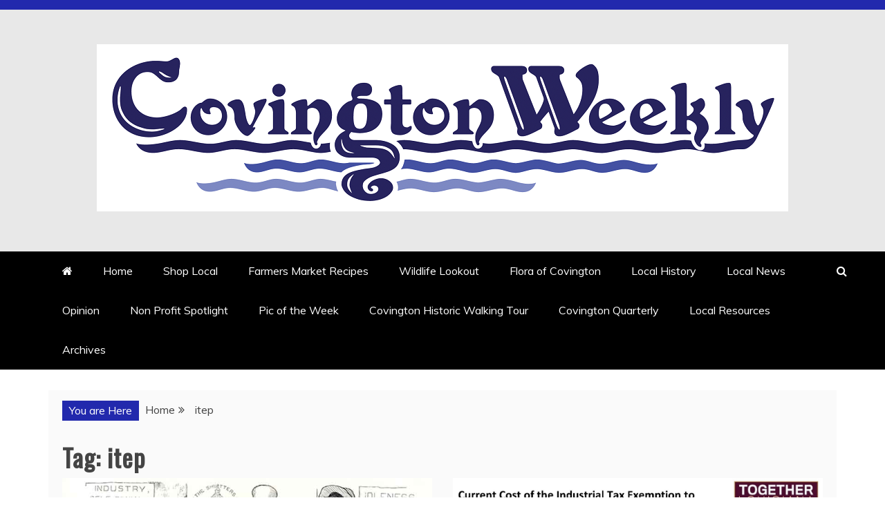

--- FILE ---
content_type: text/html; charset=UTF-8
request_url: https://covingtonweekly.com/tag/itep/
body_size: 9757
content:
<!doctype html>
<html lang="en-US">
<head>
    <meta charset="UTF-8">
    <meta name="viewport" content="width=device-width, initial-scale=1">
    <link rel="profile" href="https://gmpg.org/xfn/11">

    <title>itep &#8211; Covington Weekly</title>
<meta name='robots' content='max-image-preview:large' />
	<style>img:is([sizes="auto" i], [sizes^="auto," i]) { contain-intrinsic-size: 3000px 1500px }</style>
	<link rel='dns-prefetch' href='//fonts.googleapis.com' />
<link rel="alternate" type="application/rss+xml" title="Covington Weekly &raquo; Feed" href="https://covingtonweekly.com/feed/" />
<link rel="alternate" type="application/rss+xml" title="Covington Weekly &raquo; Comments Feed" href="https://covingtonweekly.com/comments/feed/" />
<link rel="alternate" type="application/rss+xml" title="Covington Weekly &raquo; itep Tag Feed" href="https://covingtonweekly.com/tag/itep/feed/" />
<script type="text/javascript">
/* <![CDATA[ */
window._wpemojiSettings = {"baseUrl":"https:\/\/s.w.org\/images\/core\/emoji\/16.0.1\/72x72\/","ext":".png","svgUrl":"https:\/\/s.w.org\/images\/core\/emoji\/16.0.1\/svg\/","svgExt":".svg","source":{"concatemoji":"https:\/\/covingtonweekly.com\/wp-includes\/js\/wp-emoji-release.min.js?ver=6.8.3"}};
/*! This file is auto-generated */
!function(s,n){var o,i,e;function c(e){try{var t={supportTests:e,timestamp:(new Date).valueOf()};sessionStorage.setItem(o,JSON.stringify(t))}catch(e){}}function p(e,t,n){e.clearRect(0,0,e.canvas.width,e.canvas.height),e.fillText(t,0,0);var t=new Uint32Array(e.getImageData(0,0,e.canvas.width,e.canvas.height).data),a=(e.clearRect(0,0,e.canvas.width,e.canvas.height),e.fillText(n,0,0),new Uint32Array(e.getImageData(0,0,e.canvas.width,e.canvas.height).data));return t.every(function(e,t){return e===a[t]})}function u(e,t){e.clearRect(0,0,e.canvas.width,e.canvas.height),e.fillText(t,0,0);for(var n=e.getImageData(16,16,1,1),a=0;a<n.data.length;a++)if(0!==n.data[a])return!1;return!0}function f(e,t,n,a){switch(t){case"flag":return n(e,"\ud83c\udff3\ufe0f\u200d\u26a7\ufe0f","\ud83c\udff3\ufe0f\u200b\u26a7\ufe0f")?!1:!n(e,"\ud83c\udde8\ud83c\uddf6","\ud83c\udde8\u200b\ud83c\uddf6")&&!n(e,"\ud83c\udff4\udb40\udc67\udb40\udc62\udb40\udc65\udb40\udc6e\udb40\udc67\udb40\udc7f","\ud83c\udff4\u200b\udb40\udc67\u200b\udb40\udc62\u200b\udb40\udc65\u200b\udb40\udc6e\u200b\udb40\udc67\u200b\udb40\udc7f");case"emoji":return!a(e,"\ud83e\udedf")}return!1}function g(e,t,n,a){var r="undefined"!=typeof WorkerGlobalScope&&self instanceof WorkerGlobalScope?new OffscreenCanvas(300,150):s.createElement("canvas"),o=r.getContext("2d",{willReadFrequently:!0}),i=(o.textBaseline="top",o.font="600 32px Arial",{});return e.forEach(function(e){i[e]=t(o,e,n,a)}),i}function t(e){var t=s.createElement("script");t.src=e,t.defer=!0,s.head.appendChild(t)}"undefined"!=typeof Promise&&(o="wpEmojiSettingsSupports",i=["flag","emoji"],n.supports={everything:!0,everythingExceptFlag:!0},e=new Promise(function(e){s.addEventListener("DOMContentLoaded",e,{once:!0})}),new Promise(function(t){var n=function(){try{var e=JSON.parse(sessionStorage.getItem(o));if("object"==typeof e&&"number"==typeof e.timestamp&&(new Date).valueOf()<e.timestamp+604800&&"object"==typeof e.supportTests)return e.supportTests}catch(e){}return null}();if(!n){if("undefined"!=typeof Worker&&"undefined"!=typeof OffscreenCanvas&&"undefined"!=typeof URL&&URL.createObjectURL&&"undefined"!=typeof Blob)try{var e="postMessage("+g.toString()+"("+[JSON.stringify(i),f.toString(),p.toString(),u.toString()].join(",")+"));",a=new Blob([e],{type:"text/javascript"}),r=new Worker(URL.createObjectURL(a),{name:"wpTestEmojiSupports"});return void(r.onmessage=function(e){c(n=e.data),r.terminate(),t(n)})}catch(e){}c(n=g(i,f,p,u))}t(n)}).then(function(e){for(var t in e)n.supports[t]=e[t],n.supports.everything=n.supports.everything&&n.supports[t],"flag"!==t&&(n.supports.everythingExceptFlag=n.supports.everythingExceptFlag&&n.supports[t]);n.supports.everythingExceptFlag=n.supports.everythingExceptFlag&&!n.supports.flag,n.DOMReady=!1,n.readyCallback=function(){n.DOMReady=!0}}).then(function(){return e}).then(function(){var e;n.supports.everything||(n.readyCallback(),(e=n.source||{}).concatemoji?t(e.concatemoji):e.wpemoji&&e.twemoji&&(t(e.twemoji),t(e.wpemoji)))}))}((window,document),window._wpemojiSettings);
/* ]]> */
</script>
<style id='wp-emoji-styles-inline-css' type='text/css'>

	img.wp-smiley, img.emoji {
		display: inline !important;
		border: none !important;
		box-shadow: none !important;
		height: 1em !important;
		width: 1em !important;
		margin: 0 0.07em !important;
		vertical-align: -0.1em !important;
		background: none !important;
		padding: 0 !important;
	}
</style>
<link rel='stylesheet' id='wp-block-library-css' href='https://covingtonweekly.com/wp-includes/css/dist/block-library/style.min.css?ver=6.8.3' type='text/css' media='all' />
<style id='wp-block-library-theme-inline-css' type='text/css'>
.wp-block-audio :where(figcaption){color:#555;font-size:13px;text-align:center}.is-dark-theme .wp-block-audio :where(figcaption){color:#ffffffa6}.wp-block-audio{margin:0 0 1em}.wp-block-code{border:1px solid #ccc;border-radius:4px;font-family:Menlo,Consolas,monaco,monospace;padding:.8em 1em}.wp-block-embed :where(figcaption){color:#555;font-size:13px;text-align:center}.is-dark-theme .wp-block-embed :where(figcaption){color:#ffffffa6}.wp-block-embed{margin:0 0 1em}.blocks-gallery-caption{color:#555;font-size:13px;text-align:center}.is-dark-theme .blocks-gallery-caption{color:#ffffffa6}:root :where(.wp-block-image figcaption){color:#555;font-size:13px;text-align:center}.is-dark-theme :root :where(.wp-block-image figcaption){color:#ffffffa6}.wp-block-image{margin:0 0 1em}.wp-block-pullquote{border-bottom:4px solid;border-top:4px solid;color:currentColor;margin-bottom:1.75em}.wp-block-pullquote cite,.wp-block-pullquote footer,.wp-block-pullquote__citation{color:currentColor;font-size:.8125em;font-style:normal;text-transform:uppercase}.wp-block-quote{border-left:.25em solid;margin:0 0 1.75em;padding-left:1em}.wp-block-quote cite,.wp-block-quote footer{color:currentColor;font-size:.8125em;font-style:normal;position:relative}.wp-block-quote:where(.has-text-align-right){border-left:none;border-right:.25em solid;padding-left:0;padding-right:1em}.wp-block-quote:where(.has-text-align-center){border:none;padding-left:0}.wp-block-quote.is-large,.wp-block-quote.is-style-large,.wp-block-quote:where(.is-style-plain){border:none}.wp-block-search .wp-block-search__label{font-weight:700}.wp-block-search__button{border:1px solid #ccc;padding:.375em .625em}:where(.wp-block-group.has-background){padding:1.25em 2.375em}.wp-block-separator.has-css-opacity{opacity:.4}.wp-block-separator{border:none;border-bottom:2px solid;margin-left:auto;margin-right:auto}.wp-block-separator.has-alpha-channel-opacity{opacity:1}.wp-block-separator:not(.is-style-wide):not(.is-style-dots){width:100px}.wp-block-separator.has-background:not(.is-style-dots){border-bottom:none;height:1px}.wp-block-separator.has-background:not(.is-style-wide):not(.is-style-dots){height:2px}.wp-block-table{margin:0 0 1em}.wp-block-table td,.wp-block-table th{word-break:normal}.wp-block-table :where(figcaption){color:#555;font-size:13px;text-align:center}.is-dark-theme .wp-block-table :where(figcaption){color:#ffffffa6}.wp-block-video :where(figcaption){color:#555;font-size:13px;text-align:center}.is-dark-theme .wp-block-video :where(figcaption){color:#ffffffa6}.wp-block-video{margin:0 0 1em}:root :where(.wp-block-template-part.has-background){margin-bottom:0;margin-top:0;padding:1.25em 2.375em}
</style>
<style id='classic-theme-styles-inline-css' type='text/css'>
/*! This file is auto-generated */
.wp-block-button__link{color:#fff;background-color:#32373c;border-radius:9999px;box-shadow:none;text-decoration:none;padding:calc(.667em + 2px) calc(1.333em + 2px);font-size:1.125em}.wp-block-file__button{background:#32373c;color:#fff;text-decoration:none}
</style>
<style id='global-styles-inline-css' type='text/css'>
:root{--wp--preset--aspect-ratio--square: 1;--wp--preset--aspect-ratio--4-3: 4/3;--wp--preset--aspect-ratio--3-4: 3/4;--wp--preset--aspect-ratio--3-2: 3/2;--wp--preset--aspect-ratio--2-3: 2/3;--wp--preset--aspect-ratio--16-9: 16/9;--wp--preset--aspect-ratio--9-16: 9/16;--wp--preset--color--black: #000000;--wp--preset--color--cyan-bluish-gray: #abb8c3;--wp--preset--color--white: #ffffff;--wp--preset--color--pale-pink: #f78da7;--wp--preset--color--vivid-red: #cf2e2e;--wp--preset--color--luminous-vivid-orange: #ff6900;--wp--preset--color--luminous-vivid-amber: #fcb900;--wp--preset--color--light-green-cyan: #7bdcb5;--wp--preset--color--vivid-green-cyan: #00d084;--wp--preset--color--pale-cyan-blue: #8ed1fc;--wp--preset--color--vivid-cyan-blue: #0693e3;--wp--preset--color--vivid-purple: #9b51e0;--wp--preset--gradient--vivid-cyan-blue-to-vivid-purple: linear-gradient(135deg,rgba(6,147,227,1) 0%,rgb(155,81,224) 100%);--wp--preset--gradient--light-green-cyan-to-vivid-green-cyan: linear-gradient(135deg,rgb(122,220,180) 0%,rgb(0,208,130) 100%);--wp--preset--gradient--luminous-vivid-amber-to-luminous-vivid-orange: linear-gradient(135deg,rgba(252,185,0,1) 0%,rgba(255,105,0,1) 100%);--wp--preset--gradient--luminous-vivid-orange-to-vivid-red: linear-gradient(135deg,rgba(255,105,0,1) 0%,rgb(207,46,46) 100%);--wp--preset--gradient--very-light-gray-to-cyan-bluish-gray: linear-gradient(135deg,rgb(238,238,238) 0%,rgb(169,184,195) 100%);--wp--preset--gradient--cool-to-warm-spectrum: linear-gradient(135deg,rgb(74,234,220) 0%,rgb(151,120,209) 20%,rgb(207,42,186) 40%,rgb(238,44,130) 60%,rgb(251,105,98) 80%,rgb(254,248,76) 100%);--wp--preset--gradient--blush-light-purple: linear-gradient(135deg,rgb(255,206,236) 0%,rgb(152,150,240) 100%);--wp--preset--gradient--blush-bordeaux: linear-gradient(135deg,rgb(254,205,165) 0%,rgb(254,45,45) 50%,rgb(107,0,62) 100%);--wp--preset--gradient--luminous-dusk: linear-gradient(135deg,rgb(255,203,112) 0%,rgb(199,81,192) 50%,rgb(65,88,208) 100%);--wp--preset--gradient--pale-ocean: linear-gradient(135deg,rgb(255,245,203) 0%,rgb(182,227,212) 50%,rgb(51,167,181) 100%);--wp--preset--gradient--electric-grass: linear-gradient(135deg,rgb(202,248,128) 0%,rgb(113,206,126) 100%);--wp--preset--gradient--midnight: linear-gradient(135deg,rgb(2,3,129) 0%,rgb(40,116,252) 100%);--wp--preset--font-size--small: 13px;--wp--preset--font-size--medium: 20px;--wp--preset--font-size--large: 36px;--wp--preset--font-size--x-large: 42px;--wp--preset--spacing--20: 0.44rem;--wp--preset--spacing--30: 0.67rem;--wp--preset--spacing--40: 1rem;--wp--preset--spacing--50: 1.5rem;--wp--preset--spacing--60: 2.25rem;--wp--preset--spacing--70: 3.38rem;--wp--preset--spacing--80: 5.06rem;--wp--preset--shadow--natural: 6px 6px 9px rgba(0, 0, 0, 0.2);--wp--preset--shadow--deep: 12px 12px 50px rgba(0, 0, 0, 0.4);--wp--preset--shadow--sharp: 6px 6px 0px rgba(0, 0, 0, 0.2);--wp--preset--shadow--outlined: 6px 6px 0px -3px rgba(255, 255, 255, 1), 6px 6px rgba(0, 0, 0, 1);--wp--preset--shadow--crisp: 6px 6px 0px rgba(0, 0, 0, 1);}:where(.is-layout-flex){gap: 0.5em;}:where(.is-layout-grid){gap: 0.5em;}body .is-layout-flex{display: flex;}.is-layout-flex{flex-wrap: wrap;align-items: center;}.is-layout-flex > :is(*, div){margin: 0;}body .is-layout-grid{display: grid;}.is-layout-grid > :is(*, div){margin: 0;}:where(.wp-block-columns.is-layout-flex){gap: 2em;}:where(.wp-block-columns.is-layout-grid){gap: 2em;}:where(.wp-block-post-template.is-layout-flex){gap: 1.25em;}:where(.wp-block-post-template.is-layout-grid){gap: 1.25em;}.has-black-color{color: var(--wp--preset--color--black) !important;}.has-cyan-bluish-gray-color{color: var(--wp--preset--color--cyan-bluish-gray) !important;}.has-white-color{color: var(--wp--preset--color--white) !important;}.has-pale-pink-color{color: var(--wp--preset--color--pale-pink) !important;}.has-vivid-red-color{color: var(--wp--preset--color--vivid-red) !important;}.has-luminous-vivid-orange-color{color: var(--wp--preset--color--luminous-vivid-orange) !important;}.has-luminous-vivid-amber-color{color: var(--wp--preset--color--luminous-vivid-amber) !important;}.has-light-green-cyan-color{color: var(--wp--preset--color--light-green-cyan) !important;}.has-vivid-green-cyan-color{color: var(--wp--preset--color--vivid-green-cyan) !important;}.has-pale-cyan-blue-color{color: var(--wp--preset--color--pale-cyan-blue) !important;}.has-vivid-cyan-blue-color{color: var(--wp--preset--color--vivid-cyan-blue) !important;}.has-vivid-purple-color{color: var(--wp--preset--color--vivid-purple) !important;}.has-black-background-color{background-color: var(--wp--preset--color--black) !important;}.has-cyan-bluish-gray-background-color{background-color: var(--wp--preset--color--cyan-bluish-gray) !important;}.has-white-background-color{background-color: var(--wp--preset--color--white) !important;}.has-pale-pink-background-color{background-color: var(--wp--preset--color--pale-pink) !important;}.has-vivid-red-background-color{background-color: var(--wp--preset--color--vivid-red) !important;}.has-luminous-vivid-orange-background-color{background-color: var(--wp--preset--color--luminous-vivid-orange) !important;}.has-luminous-vivid-amber-background-color{background-color: var(--wp--preset--color--luminous-vivid-amber) !important;}.has-light-green-cyan-background-color{background-color: var(--wp--preset--color--light-green-cyan) !important;}.has-vivid-green-cyan-background-color{background-color: var(--wp--preset--color--vivid-green-cyan) !important;}.has-pale-cyan-blue-background-color{background-color: var(--wp--preset--color--pale-cyan-blue) !important;}.has-vivid-cyan-blue-background-color{background-color: var(--wp--preset--color--vivid-cyan-blue) !important;}.has-vivid-purple-background-color{background-color: var(--wp--preset--color--vivid-purple) !important;}.has-black-border-color{border-color: var(--wp--preset--color--black) !important;}.has-cyan-bluish-gray-border-color{border-color: var(--wp--preset--color--cyan-bluish-gray) !important;}.has-white-border-color{border-color: var(--wp--preset--color--white) !important;}.has-pale-pink-border-color{border-color: var(--wp--preset--color--pale-pink) !important;}.has-vivid-red-border-color{border-color: var(--wp--preset--color--vivid-red) !important;}.has-luminous-vivid-orange-border-color{border-color: var(--wp--preset--color--luminous-vivid-orange) !important;}.has-luminous-vivid-amber-border-color{border-color: var(--wp--preset--color--luminous-vivid-amber) !important;}.has-light-green-cyan-border-color{border-color: var(--wp--preset--color--light-green-cyan) !important;}.has-vivid-green-cyan-border-color{border-color: var(--wp--preset--color--vivid-green-cyan) !important;}.has-pale-cyan-blue-border-color{border-color: var(--wp--preset--color--pale-cyan-blue) !important;}.has-vivid-cyan-blue-border-color{border-color: var(--wp--preset--color--vivid-cyan-blue) !important;}.has-vivid-purple-border-color{border-color: var(--wp--preset--color--vivid-purple) !important;}.has-vivid-cyan-blue-to-vivid-purple-gradient-background{background: var(--wp--preset--gradient--vivid-cyan-blue-to-vivid-purple) !important;}.has-light-green-cyan-to-vivid-green-cyan-gradient-background{background: var(--wp--preset--gradient--light-green-cyan-to-vivid-green-cyan) !important;}.has-luminous-vivid-amber-to-luminous-vivid-orange-gradient-background{background: var(--wp--preset--gradient--luminous-vivid-amber-to-luminous-vivid-orange) !important;}.has-luminous-vivid-orange-to-vivid-red-gradient-background{background: var(--wp--preset--gradient--luminous-vivid-orange-to-vivid-red) !important;}.has-very-light-gray-to-cyan-bluish-gray-gradient-background{background: var(--wp--preset--gradient--very-light-gray-to-cyan-bluish-gray) !important;}.has-cool-to-warm-spectrum-gradient-background{background: var(--wp--preset--gradient--cool-to-warm-spectrum) !important;}.has-blush-light-purple-gradient-background{background: var(--wp--preset--gradient--blush-light-purple) !important;}.has-blush-bordeaux-gradient-background{background: var(--wp--preset--gradient--blush-bordeaux) !important;}.has-luminous-dusk-gradient-background{background: var(--wp--preset--gradient--luminous-dusk) !important;}.has-pale-ocean-gradient-background{background: var(--wp--preset--gradient--pale-ocean) !important;}.has-electric-grass-gradient-background{background: var(--wp--preset--gradient--electric-grass) !important;}.has-midnight-gradient-background{background: var(--wp--preset--gradient--midnight) !important;}.has-small-font-size{font-size: var(--wp--preset--font-size--small) !important;}.has-medium-font-size{font-size: var(--wp--preset--font-size--medium) !important;}.has-large-font-size{font-size: var(--wp--preset--font-size--large) !important;}.has-x-large-font-size{font-size: var(--wp--preset--font-size--x-large) !important;}
:where(.wp-block-post-template.is-layout-flex){gap: 1.25em;}:where(.wp-block-post-template.is-layout-grid){gap: 1.25em;}
:where(.wp-block-columns.is-layout-flex){gap: 2em;}:where(.wp-block-columns.is-layout-grid){gap: 2em;}
:root :where(.wp-block-pullquote){font-size: 1.5em;line-height: 1.6;}
</style>
<link rel='stylesheet' id='wp-components-css' href='https://covingtonweekly.com/wp-includes/css/dist/components/style.min.css?ver=6.8.3' type='text/css' media='all' />
<link rel='stylesheet' id='godaddy-styles-css' href='https://covingtonweekly.com/wp-content/mu-plugins/vendor/wpex/godaddy-launch/includes/Dependencies/GoDaddy/Styles/build/latest.css?ver=2.0.2' type='text/css' media='all' />
<link rel='stylesheet' id='refined-news-heading-css' href='//fonts.googleapis.com/css?family=Oswald&#038;ver=6.8.3' type='text/css' media='all' />
<link rel='stylesheet' id='refined-magazine-style-css' href='https://covingtonweekly.com/wp-content/themes/refined-magazine/style.css?ver=6.8.3' type='text/css' media='all' />
<style id='refined-magazine-style-inline-css' type='text/css'>
.site-branding h1, .site-branding p.site-title,.ct-dark-mode .site-title a, .site-title, .site-title a, .site-title a:hover, .site-title a:visited:hover { color: #blank; }.ct-dark-mode .site-title a:hover,.site-title a:hover, .site-title a:visited:hover, .ct-dark-mode .site-title a:visited:hover { color: #81d742; }.ct-dark-mode .site-branding  .site-description, .site-branding  .site-description { color: #dd9933; }.entry-content a, .entry-title a:hover, .related-title a:hover, .posts-navigation .nav-previous a:hover, .post-navigation .nav-previous a:hover, .posts-navigation .nav-next a:hover, .post-navigation .nav-next a:hover, #comments .comment-content a:hover, #comments .comment-author a:hover, .offcanvas-menu nav ul.top-menu li a:hover, .offcanvas-menu nav ul.top-menu li.current-menu-item > a, .error-404-title, #refined-magazine-breadcrumbs a:hover, .entry-content a.read-more-text:hover, a:hover, a:visited:hover, .widget_refined_magazine_category_tabbed_widget.widget ul.ct-nav-tabs li a  { color : #2229ad; }.candid-refined-post-format, .refined-magazine-featured-block .refined-magazine-col-2 .candid-refined-post-format, .cat-links a,.top-bar,.main-navigation ul li a:hover, .main-navigation ul li.current-menu-item > a, .main-navigation ul li a:hover, .main-navigation ul li.current-menu-item > a, .trending-title, .search-form input[type=submit], input[type="submit"], ::selection, #toTop, .breadcrumbs span.breadcrumb, article.sticky .refined-magazine-content-container, .candid-pagination .page-numbers.current, .candid-pagination .page-numbers:hover, .ct-title-head, .widget-title:before, .widget ul.ct-nav-tabs:before, .widget ul.ct-nav-tabs li.ct-title-head:hover, .widget ul.ct-nav-tabs li.ct-title-head.ui-tabs-active { background-color : #2229ad; }.candid-refined-post-format, .refined-magazine-featured-block .refined-magazine-col-2 .candid-refined-post-format, blockquote, .search-form input[type="submit"], input[type="submit"], .candid-pagination .page-numbers { border-color : #2229ad; }.cat-links a:focus{ outline : 1px dashed #2229ad; }.ct-post-overlay .post-content, .ct-post-overlay .post-content a, .widget .ct-post-overlay .post-content a, .widget .ct-post-overlay .post-content a:visited, .ct-post-overlay .post-content a:visited:hover, .slide-details:hover .cat-links a { color: #fff; }.logo-wrapper-block{background-color : #e8e8e8; }@media (min-width: 1600px){.ct-boxed #page{max-width : 1500px; }}
</style>
<link rel='stylesheet' id='refined-news-style-css' href='https://covingtonweekly.com/wp-content/themes/refined-news/style.css?ver=6.8.3' type='text/css' media='all' />
<link rel='stylesheet' id='google-fonts-css' href='//fonts.googleapis.com/css?family=Slabo+27px%7CMuli&#038;display=swap&#038;ver=6.8.3' type='text/css' media='all' />
<link rel='stylesheet' id='font-awesome-4-css' href='https://covingtonweekly.com/wp-content/themes/refined-magazine/candidthemes/assets/framework/Font-Awesome/css/font-awesome.min.css?ver=1.2.4' type='text/css' media='all' />
<link rel='stylesheet' id='slick-css-css' href='https://covingtonweekly.com/wp-content/themes/refined-magazine/candidthemes/assets/framework/slick/slick.css?ver=6.8.3' type='text/css' media='all' />
<link rel='stylesheet' id='slick-theme-css-css' href='https://covingtonweekly.com/wp-content/themes/refined-magazine/candidthemes/assets/framework/slick/slick-theme.css?ver=6.8.3' type='text/css' media='all' />
<script type="text/javascript" src="https://covingtonweekly.com/wp-includes/js/jquery/jquery.min.js?ver=3.7.1" id="jquery-core-js"></script>
<script type="text/javascript" src="https://covingtonweekly.com/wp-includes/js/jquery/jquery-migrate.min.js?ver=3.4.1" id="jquery-migrate-js"></script>
<link rel="https://api.w.org/" href="https://covingtonweekly.com/wp-json/" /><link rel="alternate" title="JSON" type="application/json" href="https://covingtonweekly.com/wp-json/wp/v2/tags/11169" /><link rel="EditURI" type="application/rsd+xml" title="RSD" href="https://covingtonweekly.com/xmlrpc.php?rsd" />
<meta name="generator" content="WordPress 6.8.3" />
		<style type="text/css">
					.site-title,
			.site-description {
				position: absolute;
				clip: rect(1px, 1px, 1px, 1px);
			}
        			.site-title a, .site-title{
				color: #blank;
			}
		</style>
		<style type="text/css" id="custom-background-css">
body.custom-background { background-color: #ffffff; }
</style>
	<link rel="icon" href="https://covingtonweekly.com/wp-content/uploads/2016/07/cropped-CW-check-32x32.jpg" sizes="32x32" />
<link rel="icon" href="https://covingtonweekly.com/wp-content/uploads/2016/07/cropped-CW-check-192x192.jpg" sizes="192x192" />
<link rel="apple-touch-icon" href="https://covingtonweekly.com/wp-content/uploads/2016/07/cropped-CW-check-180x180.jpg" />
<meta name="msapplication-TileImage" content="https://covingtonweekly.com/wp-content/uploads/2016/07/cropped-CW-check-270x270.jpg" />
</head>
<body class="archive tag tag-itep tag-11169 custom-background wp-custom-logo wp-embed-responsive wp-theme-refined-magazine wp-child-theme-refined-news hfeed no-sidebar ct-full-layout ct-sticky-sidebar right-sidebar refined-magazine-fontawesome-version-4" itemtype="https://schema.org/Blog" itemscope>
<div id="page" class="site">
            <a class="skip-link screen-reader-text"
           href="#content">Skip to content</a>
                    <!-- Preloader -->
            <div id="loader-wrapper">
                <div id="loader"></div>

                <div class="loader-section section-left"></div>
                <div class="loader-section section-right"></div>

            </div>
                <header id="masthead" class="site-header" itemtype="https://schema.org/WPHeader" itemscope>
                <div class="overlay"></div>
                <div class="top-bar">
        <a href="#" class="ct-show-hide-top"> <i class="fa fa-chevron-down"></i> </a>
        <div class="container-inner clearfix">

            <div class="top-left-col clearfix">

        
        </div>

                <div class="top-right-col clearfix">
                </div> <!-- .top-right-col -->
                </div> <!-- .container-inner -->
        </div> <!-- .top-bar -->

                            <div class="logo-wrapper-block">
                    <div class="container-inner clearfix logo-wrapper-container">
        <div class="logo-wrapper full-wrapper text-center">
            <div class="site-branding">

                <div class="refined-magazine-logo-container">
                    <a href="https://covingtonweekly.com/" class="custom-logo-link" rel="home"><img width="1000" height="242" src="https://covingtonweekly.com/wp-content/uploads/2020/06/CovWeek_FullLogo_Color_Web-sm.png" class="custom-logo" alt="Covington Weekly" decoding="async" fetchpriority="high" srcset="https://covingtonweekly.com/wp-content/uploads/2020/06/CovWeek_FullLogo_Color_Web-sm.png 1000w, https://covingtonweekly.com/wp-content/uploads/2020/06/CovWeek_FullLogo_Color_Web-sm-300x73.png 300w, https://covingtonweekly.com/wp-content/uploads/2020/06/CovWeek_FullLogo_Color_Web-sm-150x36.png 150w, https://covingtonweekly.com/wp-content/uploads/2020/06/CovWeek_FullLogo_Color_Web-sm-768x186.png 768w" sizes="(max-width: 1000px) 100vw, 1000px" /></a>                        <p class="site-title"><a href="https://covingtonweekly.com/"
                                                 rel="home">Covington Weekly</a></p>
                                            <p class="site-description">local news Covington, LA</p>
                                    </div> <!-- refined-magazine-logo-container -->
            </div><!-- .site-branding -->
        </div> <!-- .logo-wrapper -->
                </div> <!-- .container-inner -->
        </div> <!-- .logo-wrapper-block -->
                <div class="refined-magazine-menu-container sticky-header">
            <div class="container-inner clearfix">
                <nav id="site-navigation"
                     class="main-navigation" itemtype="https://schema.org/SiteNavigationElement" itemscope>
                    <div class="navbar-header clearfix">
                        <button class="menu-toggle" aria-controls="primary-menu"
                                aria-expanded="false">
                            <span> </span>
                        </button>
                    </div>
                    <ul id="primary-menu" class="nav navbar-nav nav-menu">
                                                    <li class=""><a href="https://covingtonweekly.com/">
                                    <i class="fa fa-home"></i> </a></li>
                                                <li id="menu-item-28273" class="menu-item menu-item-type-custom menu-item-object-custom menu-item-home menu-item-28273"><a href="https://covingtonweekly.com">Home</a></li>
<li id="menu-item-23984" class="menu-item menu-item-type-taxonomy menu-item-object-category menu-item-23984"><a href="https://covingtonweekly.com/category/business-feature/">Shop Local</a></li>
<li id="menu-item-23991" class="menu-item menu-item-type-taxonomy menu-item-object-category menu-item-23991"><a href="https://covingtonweekly.com/category/recipes/">Farmers Market Recipes</a></li>
<li id="menu-item-28271" class="menu-item menu-item-type-taxonomy menu-item-object-category menu-item-28271"><a href="https://covingtonweekly.com/category/wildlife-lookout/">Wildlife Lookout</a></li>
<li id="menu-item-28272" class="menu-item menu-item-type-taxonomy menu-item-object-category menu-item-28272"><a href="https://covingtonweekly.com/category/flora-of-covington/">Flora of Covington</a></li>
<li id="menu-item-23992" class="menu-item menu-item-type-taxonomy menu-item-object-category menu-item-23992"><a href="https://covingtonweekly.com/category/local-history/">Local History</a></li>
<li id="menu-item-23983" class="menu-item menu-item-type-taxonomy menu-item-object-category menu-item-23983"><a href="https://covingtonweekly.com/category/news/">Local News</a></li>
<li id="menu-item-23993" class="menu-item menu-item-type-taxonomy menu-item-object-category menu-item-23993"><a href="https://covingtonweekly.com/category/news/opinion/">Opinion</a></li>
<li id="menu-item-23986" class="menu-item menu-item-type-taxonomy menu-item-object-category menu-item-23986"><a href="https://covingtonweekly.com/category/non-profit-spotlight/">Non Profit Spotlight</a></li>
<li id="menu-item-23994" class="menu-item menu-item-type-taxonomy menu-item-object-category menu-item-23994"><a href="https://covingtonweekly.com/category/pic-of-the-week/">Pic of the Week</a></li>
<li id="menu-item-28274" class="menu-item menu-item-type-post_type menu-item-object-page menu-item-28274"><a href="https://covingtonweekly.com/historicwalkingtour/">Covington Historic Walking Tour</a></li>
<li id="menu-item-28275" class="menu-item menu-item-type-post_type menu-item-object-page menu-item-28275"><a href="https://covingtonweekly.com/covington-quarterly/">Covington Quarterly</a></li>
<li id="menu-item-28276" class="menu-item menu-item-type-post_type menu-item-object-page menu-item-28276"><a href="https://covingtonweekly.com/local-resources/">Local Resources</a></li>
<li id="menu-item-28277" class="menu-item menu-item-type-post_type menu-item-object-page menu-item-28277"><a href="https://covingtonweekly.com/covington-weekly-archives/">Archives</a></li>
                    </ul>
                </nav><!-- #site-navigation -->

                                    <div class="ct-menu-search"><a class="search-icon-box" href="#"> <i class="fa fa-search"></i>
                        </a></div>
                    <div class="top-bar-search">
                        <form role="search" method="get" class="search-form" action="https://covingtonweekly.com/">
				<label>
					<span class="screen-reader-text">Search for:</span>
					<input type="search" class="search-field" placeholder="Search &hellip;" value="" name="s" />
				</label>
				<input type="submit" class="search-submit" value="Search" />
			</form>                        <button type="button" class="close"></button>
                    </div>
                            </div> <!-- .container-inner -->
        </div> <!-- refined-magazine-menu-container -->
                </header><!-- #masthead -->
        
    <div id="content" class="site-content">
                <div class="container-inner ct-container-main clearfix">
    <div id="primary" class="content-area">
        <main id="main" class="site-main">

                            <div class="breadcrumbs">
                    <div class='breadcrumbs init-animate clearfix'><span class='breadcrumb'>You are Here</span><div id='refined-magazine-breadcrumbs' class='clearfix'><div role="navigation" aria-label="Breadcrumbs" class="breadcrumb-trail breadcrumbs" itemprop="breadcrumb"><ul class="trail-items" itemscope itemtype="http://schema.org/BreadcrumbList"><meta name="numberOfItems" content="2" /><meta name="itemListOrder" content="Ascending" /><li itemprop="itemListElement" itemscope itemtype="http://schema.org/ListItem" class="trail-item trail-begin"><a href="https://covingtonweekly.com" rel="home"><span itemprop="name">Home</span></a><meta itemprop="position" content="1" /></li><li itemprop="itemListElement" itemscope itemtype="http://schema.org/ListItem" class="trail-item trail-end"><span itemprop="name">itep</span><meta itemprop="position" content="2" /></li></ul></div></div></div>                </div>
                
                <header class="page-header">
                    <h1 class="page-title">Tag: <span>itep</span></h1>                </header><!-- .page-header -->


                <div class="ct-post-list clearfix">
                    <article id="post-22888" class="post-22888 post type-post status-publish format-standard has-post-thumbnail hentry category-opinion tag-corporate-welfare tag-itep tag-louisiana-economics two-columns" itemtype="https://schema.org/CreativeWork" itemscope>
        <div class="refined-magazine-content-container refined-magazine-has-thumbnail">
                    <div class="post-thumb">
                
            <a class="post-thumbnail" href="https://covingtonweekly.com/2019/04/11/opinion-itep-problematic-free-market-vs-interventionism/" aria-hidden="true" tabindex="-1">
                <img width="800" height="534" src="https://covingtonweekly.com/wp-content/uploads/2017/09/TaxCartoon800.jpg" class="attachment-refined-magazine-large-thumb size-refined-magazine-large-thumb wp-post-image" alt="Opinion:  ITEP Problematic, Free Market Vs. Interventionism" itemprop="image" decoding="async" srcset="https://covingtonweekly.com/wp-content/uploads/2017/09/TaxCartoon800.jpg 800w, https://covingtonweekly.com/wp-content/uploads/2017/09/TaxCartoon800-150x100.jpg 150w, https://covingtonweekly.com/wp-content/uploads/2017/09/TaxCartoon800-300x200.jpg 300w, https://covingtonweekly.com/wp-content/uploads/2017/09/TaxCartoon800-768x513.jpg 768w, https://covingtonweekly.com/wp-content/uploads/2017/09/TaxCartoon800-120x80.jpg 120w, https://covingtonweekly.com/wp-content/uploads/2017/09/TaxCartoon800-480x320.jpg 480w" sizes="(max-width: 800px) 100vw, 800px" />            </a>

                    </div>
                <div class="refined-magazine-content-area">
            <header class="entry-header">

                <div class="post-meta">
                    <span class="cat-links"><a class="ct-cat-item-4221" href="https://covingtonweekly.com/category/news/opinion/"  rel="category tag">Opinion</a> </span>                </div>
                <h2 class="entry-title" itemprop="headline"><a href="https://covingtonweekly.com/2019/04/11/opinion-itep-problematic-free-market-vs-interventionism/" rel="bookmark">Opinion:  ITEP Problematic, Free Market Vs. Interventionism</a></h2>                    <div class="entry-meta">
                                            </div><!-- .entry-meta -->
                            </header><!-- .entry-header -->


            <div class="entry-content">
                <p>Recently, the Industrial Tax Exemption Program is in the news. According to the Institute on Taxation and Economic Policy (ITEP.org) in “Tax Incentives: Costly</p>

                                        <p><a href="https://covingtonweekly.com/2019/04/11/opinion-itep-problematic-free-market-vs-interventionism/" class="read-more-text">
                                Read More
                            </a></p>
                                    </div>
            <!-- .entry-content -->

            <footer class="entry-footer">
                            </footer><!-- .entry-footer -->

                    <div class="meta_bottom">
            <div class="text_share header-text">Share</div>
            <div class="post-share">
                    <a target="_blank" href="https://www.facebook.com/sharer/sharer.php?u=https://covingtonweekly.com/2019/04/11/opinion-itep-problematic-free-market-vs-interventionism/">
                        <i class="fa fa-facebook"></i>
                        Facebook                    </a>
                    <a target="_blank" href="http://twitter.com/share?text=Opinion:%20%20ITEP%20Problematic,%20Free%20Market%20Vs.%20Interventionism&#038;url=https://covingtonweekly.com/2019/04/11/opinion-itep-problematic-free-market-vs-interventionism/">
                        <i class="fa fa-twitter"></i>                        
                        Twitter                    </a>
                    <a target="_blank" href="http://pinterest.com/pin/create/button/?url=https://covingtonweekly.com/2019/04/11/opinion-itep-problematic-free-market-vs-interventionism/&#038;media=https://covingtonweekly.com/wp-content/uploads/2017/09/TaxCartoon800-800x400.jpg&#038;description=Opinion:%20%20ITEP%20Problematic,%20Free%20Market%20Vs.%20Interventionism">
                        <i class="fa fa-pinterest"></i>
                        
                        Pinterest                    </a>
                    <a target="_blank" href="http://www.linkedin.com/shareArticle?mini=true&#038;title=Opinion:%20%20ITEP%20Problematic,%20Free%20Market%20Vs.%20Interventionism&#038;url=https://covingtonweekly.com/2019/04/11/opinion-itep-problematic-free-market-vs-interventionism/">
                        <i class="fa fa-linkedin"></i>
                        Linkedin                        
                    </a>
            </div>
        </div>
                </div> <!-- .refined-magazine-content-area -->
    </div> <!-- .refined-magazine-content-container -->
</article><!-- #post-22888 -->
<article id="post-20288" class="post-20288 post type-post status-publish format-standard has-post-thumbnail hentry category-featured-posts category-general1 category-news tag-corporate-exemptions tag-industrial-tax-exemption-program tag-itep tag-no-taxation-without-representation tag-pay-your-fair-share tag-separtation-of-corporation-and-state tag-st-tammany-parish tag-together-baton-rouge two-columns" itemtype="https://schema.org/CreativeWork" itemscope>
        <div class="refined-magazine-content-container refined-magazine-has-thumbnail">
                    <div class="post-thumb">
                
            <a class="post-thumbnail" href="https://covingtonweekly.com/2017/08/25/together-louisiana-publishes-itep-stats/" aria-hidden="true" tabindex="-1">
                <img width="1170" height="1626" src="https://covingtonweekly.com/wp-content/uploads/2017/08/St-Tammany-louisiana-together-page-001.jpg" class="attachment-refined-magazine-large-thumb size-refined-magazine-large-thumb wp-post-image" alt="Together Louisiana Publishes ITEP Stats" itemprop="image" decoding="async" srcset="https://covingtonweekly.com/wp-content/uploads/2017/08/St-Tammany-louisiana-together-page-001.jpg 2546w, https://covingtonweekly.com/wp-content/uploads/2017/08/St-Tammany-louisiana-together-page-001-108x150.jpg 108w, https://covingtonweekly.com/wp-content/uploads/2017/08/St-Tammany-louisiana-together-page-001-216x300.jpg 216w, https://covingtonweekly.com/wp-content/uploads/2017/08/St-Tammany-louisiana-together-page-001-768x1068.jpg 768w, https://covingtonweekly.com/wp-content/uploads/2017/08/St-Tammany-louisiana-together-page-001-737x1024.jpg 737w" sizes="(max-width: 1170px) 100vw, 1170px" />            </a>

                    </div>
                <div class="refined-magazine-content-area">
            <header class="entry-header">

                <div class="post-meta">
                    <span class="cat-links"><a class="ct-cat-item-9858" href="https://covingtonweekly.com/category/general1/featured-posts/"  rel="category tag">Featured Posts</a> <a class="ct-cat-item-62" href="https://covingtonweekly.com/category/general1/"  rel="category tag">General</a> <a class="ct-cat-item-4" href="https://covingtonweekly.com/category/news/"  rel="category tag">Local News</a> </span>                </div>
                <h2 class="entry-title" itemprop="headline"><a href="https://covingtonweekly.com/2017/08/25/together-louisiana-publishes-itep-stats/" rel="bookmark">Together Louisiana Publishes ITEP Stats</a></h2>                    <div class="entry-meta">
                                            </div><!-- .entry-meta -->
                            </header><!-- .entry-header -->


            <div class="entry-content">
                <p>Together Louisiana recently published a report on Louisiana&#8217;s Industrial Tax Exemption Program with a cost benefit analysis and breakdown by parish. Annual Parish Public</p>

                                        <p><a href="https://covingtonweekly.com/2017/08/25/together-louisiana-publishes-itep-stats/" class="read-more-text">
                                Read More
                            </a></p>
                                    </div>
            <!-- .entry-content -->

            <footer class="entry-footer">
                            </footer><!-- .entry-footer -->

                    <div class="meta_bottom">
            <div class="text_share header-text">Share</div>
            <div class="post-share">
                    <a target="_blank" href="https://www.facebook.com/sharer/sharer.php?u=https://covingtonweekly.com/2017/08/25/together-louisiana-publishes-itep-stats/">
                        <i class="fa fa-facebook"></i>
                        Facebook                    </a>
                    <a target="_blank" href="http://twitter.com/share?text=Together%20Louisiana%20Publishes%20ITEP%20Stats&#038;url=https://covingtonweekly.com/2017/08/25/together-louisiana-publishes-itep-stats/">
                        <i class="fa fa-twitter"></i>                        
                        Twitter                    </a>
                    <a target="_blank" href="http://pinterest.com/pin/create/button/?url=https://covingtonweekly.com/2017/08/25/together-louisiana-publishes-itep-stats/&#038;media=https://covingtonweekly.com/wp-content/uploads/2017/08/St-Tammany-louisiana-together-page-001-900x400.jpg&#038;description=Together%20Louisiana%20Publishes%20ITEP%20Stats">
                        <i class="fa fa-pinterest"></i>
                        
                        Pinterest                    </a>
                    <a target="_blank" href="http://www.linkedin.com/shareArticle?mini=true&#038;title=Together%20Louisiana%20Publishes%20ITEP%20Stats&#038;url=https://covingtonweekly.com/2017/08/25/together-louisiana-publishes-itep-stats/">
                        <i class="fa fa-linkedin"></i>
                        Linkedin                        
                    </a>
            </div>
        </div>
                </div> <!-- .refined-magazine-content-area -->
    </div> <!-- .refined-magazine-content-container -->
</article><!-- #post-20288 -->
<article id="post-20264" class="post-20264 post type-post status-publish format-standard has-post-thumbnail hentry category-general1 category-news category-business-feature tag-business-attraction tag-business-expansion tag-east-baton-rouge tag-homeowners tag-impact tag-industrial-tax-exemption-program tag-itep tag-job-creation tag-property-tax tag-together-baton-rouge two-columns" itemtype="https://schema.org/CreativeWork" itemscope>
        <div class="refined-magazine-content-container refined-magazine-has-thumbnail">
                    <div class="post-thumb">
                
            <a class="post-thumbnail" href="https://covingtonweekly.com/2017/08/22/together-baton-rouge-releases-itep-report/" aria-hidden="true" tabindex="-1">
                <img width="1170" height="904" src="https://covingtonweekly.com/wp-content/uploads/2017/08/Final_TBR_Giving_away_the_farm_8-17-2017-page-001.jpg" class="attachment-refined-magazine-large-thumb size-refined-magazine-large-thumb wp-post-image" alt="Together Baton Rouge Releases ITEP Report" itemprop="image" decoding="async" srcset="https://covingtonweekly.com/wp-content/uploads/2017/08/Final_TBR_Giving_away_the_farm_8-17-2017-page-001.jpg 3300w, https://covingtonweekly.com/wp-content/uploads/2017/08/Final_TBR_Giving_away_the_farm_8-17-2017-page-001-150x116.jpg 150w, https://covingtonweekly.com/wp-content/uploads/2017/08/Final_TBR_Giving_away_the_farm_8-17-2017-page-001-300x232.jpg 300w, https://covingtonweekly.com/wp-content/uploads/2017/08/Final_TBR_Giving_away_the_farm_8-17-2017-page-001-768x593.jpg 768w, https://covingtonweekly.com/wp-content/uploads/2017/08/Final_TBR_Giving_away_the_farm_8-17-2017-page-001-1024x791.jpg 1024w" sizes="(max-width: 1170px) 100vw, 1170px" />            </a>

                    </div>
                <div class="refined-magazine-content-area">
            <header class="entry-header">

                <div class="post-meta">
                    <span class="cat-links"><a class="ct-cat-item-62" href="https://covingtonweekly.com/category/general1/"  rel="category tag">General</a> <a class="ct-cat-item-4" href="https://covingtonweekly.com/category/news/"  rel="category tag">Local News</a> <a class="ct-cat-item-165" href="https://covingtonweekly.com/category/business-feature/"  rel="category tag">Shop Local</a> </span>                </div>
                <h2 class="entry-title" itemprop="headline"><a href="https://covingtonweekly.com/2017/08/22/together-baton-rouge-releases-itep-report/" rel="bookmark">Together Baton Rouge Releases ITEP Report</a></h2>                    <div class="entry-meta">
                                            </div><!-- .entry-meta -->
                            </header><!-- .entry-header -->


            <div class="entry-content">
                <p>In a scathing cost benefit analysis of Louisiana&#8217;s industrial tax exemption program in East Baton Rouge, Together Baton Rouge presents the program&#8217;s track record</p>

                                        <p><a href="https://covingtonweekly.com/2017/08/22/together-baton-rouge-releases-itep-report/" class="read-more-text">
                                Read More
                            </a></p>
                                    </div>
            <!-- .entry-content -->

            <footer class="entry-footer">
                            </footer><!-- .entry-footer -->

                    <div class="meta_bottom">
            <div class="text_share header-text">Share</div>
            <div class="post-share">
                    <a target="_blank" href="https://www.facebook.com/sharer/sharer.php?u=https://covingtonweekly.com/2017/08/22/together-baton-rouge-releases-itep-report/">
                        <i class="fa fa-facebook"></i>
                        Facebook                    </a>
                    <a target="_blank" href="http://twitter.com/share?text=Together%20Baton%20Rouge%20Releases%20ITEP%20Report&#038;url=https://covingtonweekly.com/2017/08/22/together-baton-rouge-releases-itep-report/">
                        <i class="fa fa-twitter"></i>                        
                        Twitter                    </a>
                    <a target="_blank" href="http://pinterest.com/pin/create/button/?url=https://covingtonweekly.com/2017/08/22/together-baton-rouge-releases-itep-report/&#038;media=https://covingtonweekly.com/wp-content/uploads/2017/08/Final_TBR_Giving_away_the_farm_8-17-2017-page-001-900x400.jpg&#038;description=Together%20Baton%20Rouge%20Releases%20ITEP%20Report">
                        <i class="fa fa-pinterest"></i>
                        
                        Pinterest                    </a>
                    <a target="_blank" href="http://www.linkedin.com/shareArticle?mini=true&#038;title=Together%20Baton%20Rouge%20Releases%20ITEP%20Report&#038;url=https://covingtonweekly.com/2017/08/22/together-baton-rouge-releases-itep-report/">
                        <i class="fa fa-linkedin"></i>
                        Linkedin                        
                    </a>
            </div>
        </div>
                </div> <!-- .refined-magazine-content-area -->
    </div> <!-- .refined-magazine-content-container -->
</article><!-- #post-20264 -->
                </div>
                
        </main><!-- #main -->
    </div><!-- #primary -->

</div> <!-- .container-inner -->
</div><!-- #content -->
        <footer id="colophon" class="site-footer">
        
        <div class="site-info" itemtype="https://schema.org/WPFooter" itemscope>
            <div class="container-inner">
                                    <span class="copy-right-text">All Rights Reserved 2023.</span><br>
                
                <a href="https://wordpress.org/" target="_blank">
                    Proudly powered by WordPress                </a>
                <span class="sep"> | </span>
                Theme: Refined News by <a href="https://www.candidthemes.com/" target="_blank">Candid Themes</a>.            </div> <!-- .container-inner -->
        </div><!-- .site-info -->
                </footer><!-- #colophon -->
        
            <a id="toTop" class="go-to-top" href="#" title="Go to Top">
                <i class="fa fa-angle-double-up"></i>
            </a>
        
</div><!-- #page -->

<script type="speculationrules">
{"prefetch":[{"source":"document","where":{"and":[{"href_matches":"\/*"},{"not":{"href_matches":["\/wp-*.php","\/wp-admin\/*","\/wp-content\/uploads\/*","\/wp-content\/*","\/wp-content\/plugins\/*","\/wp-content\/themes\/refined-news\/*","\/wp-content\/themes\/refined-magazine\/*","\/*\\?(.+)"]}},{"not":{"selector_matches":"a[rel~=\"nofollow\"]"}},{"not":{"selector_matches":".no-prefetch, .no-prefetch a"}}]},"eagerness":"conservative"}]}
</script>
<script type="text/javascript" src="https://covingtonweekly.com/wp-content/themes/refined-news/js/refined-news-custom.js?ver=20151215" id="refined-news-custom-js-js"></script>
<script type="text/javascript" src="https://covingtonweekly.com/wp-content/themes/refined-magazine/candidthemes/assets/framework/slick/slick.min.js?ver=20151217" id="slick-js"></script>
<script type="text/javascript" src="https://covingtonweekly.com/wp-includes/js/jquery/ui/core.min.js?ver=1.13.3" id="jquery-ui-core-js"></script>
<script type="text/javascript" src="https://covingtonweekly.com/wp-includes/js/jquery/ui/tabs.min.js?ver=1.13.3" id="jquery-ui-tabs-js"></script>
<script type="text/javascript" src="https://covingtonweekly.com/wp-content/themes/refined-magazine/js/navigation.js?ver=20151215" id="refined-magazine-navigation-js"></script>
<script type="text/javascript" src="https://covingtonweekly.com/wp-content/themes/refined-magazine/candidthemes/assets/framework/marquee/jquery.marquee.js?ver=20151215" id="marquee-js"></script>
<script type="text/javascript" src="https://covingtonweekly.com/wp-content/themes/refined-magazine/js/skip-link-focus-fix.js?ver=20151215" id="refined-magazine-skip-link-focus-fix-js"></script>
<script type="text/javascript" src="https://covingtonweekly.com/wp-content/themes/refined-magazine/candidthemes/assets/js/theia-sticky-sidebar.js?ver=20151215" id="theia-sticky-sidebar-js"></script>
<script type="text/javascript" src="https://covingtonweekly.com/wp-content/themes/refined-magazine/candidthemes/assets/js/refined-magazine-custom.js?ver=20151215" id="refined-magazine-custom-js"></script>

</body>
</html>
